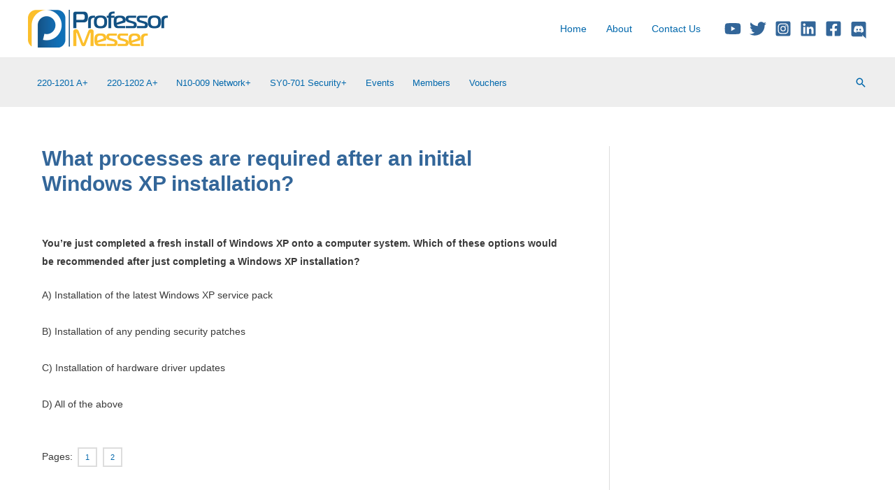

--- FILE ---
content_type: text/html; charset=utf-8
request_url: https://www.google.com/recaptcha/api2/aframe
body_size: 183
content:
<!DOCTYPE HTML><html><head><meta http-equiv="content-type" content="text/html; charset=UTF-8"></head><body><script nonce="P9yysn08flDCyNCzXBTxAA">/** Anti-fraud and anti-abuse applications only. See google.com/recaptcha */ try{var clients={'sodar':'https://pagead2.googlesyndication.com/pagead/sodar?'};window.addEventListener("message",function(a){try{if(a.source===window.parent){var b=JSON.parse(a.data);var c=clients[b['id']];if(c){var d=document.createElement('img');d.src=c+b['params']+'&rc='+(localStorage.getItem("rc::a")?sessionStorage.getItem("rc::b"):"");window.document.body.appendChild(d);sessionStorage.setItem("rc::e",parseInt(sessionStorage.getItem("rc::e")||0)+1);localStorage.setItem("rc::h",'1769034257706');}}}catch(b){}});window.parent.postMessage("_grecaptcha_ready", "*");}catch(b){}</script></body></html>